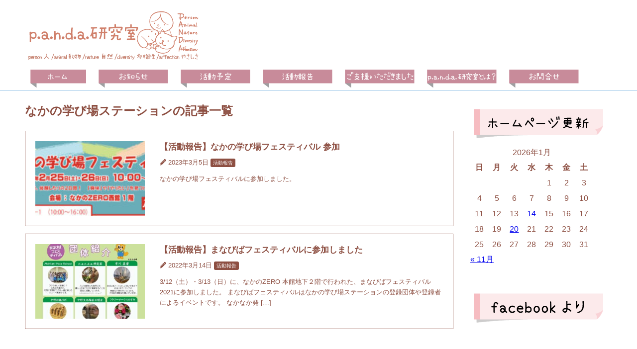

--- FILE ---
content_type: text/html; charset=UTF-8
request_url: https://www.panda-labo.org/tag/%E3%81%AA%E3%81%8B%E3%81%AE%E5%AD%A6%E3%81%B3%E5%A0%B4%E3%82%B9%E3%83%86%E3%83%BC%E3%82%B7%E3%83%A7%E3%83%B3/
body_size: 5689
content:
<!DOCTYPE html>
<html lang="ja">
<head prefix="og: http://ogp.me/ns#">
<meta charset="utf-8">
<meta name="viewport"
content="width=device-width, initial-scale=1.0 ">

  <meta name="robots" content="noindex"/>

<meta property="og:site_name" content="p.a.n.d.a.研究室">
<meta property="og:locale" content="ja_JP">

<!--個別ページ用のmetaデータ-->
<!--個別ページ以外のメタデータ-->
  <meta name="description" content="人・動物・自然　すべての幸せを考えて">
    <meta name="keywords" content="お知らせ,未分類,活動予定,活動報告">
  <meta property="og:type" content="website">
  <meta property="og:title" content="p.a.n.d.a.研究室">
    <meta property="og:url" content="https://www.panda-labo.org/tag/%E3%81%AA%E3%81%8B%E3%81%AE%E5%AD%A6%E3%81%B3%E5%A0%B4%E3%82%B9%E3%83%86%E3%83%BC%E3%82%B7%E3%83%A7%E3%83%B3/">
  <meta property="og:description" content="人・動物・自然　すべての幸せを考えて">
  <!-- <meta property="og:image" content="表示したい画像のパス"> -->

<link rel="stylesheet" href="https://www.panda-labo.org/wp-content/themes/panda_labo/style.css">
<link rel="stylesheet" href="https://use.fontawesome.com/releases/v5.0.13/css/all.css" integrity="sha384-DNOHZ68U8hZfKXOrtjWvjxusGo9WQnrNx2sqG0tfsghAvtVlRW3tvkXWZh58N9jp" crossorigin="anonymous">

<link rel="apple-touch-icon" href="https://www.panda-labo.org/wp-content/themes/panda_labo/images/webclipicon.png" />
<link rel="shortcut icon" href="https://www.panda-labo.org/wp-content/themes/panda_labo/images/favicon.ico" />


<title>なかの学び場ステーション | p.a.n.d.a.研究室</title>
<meta name='robots' content='noindex, nofollow' />

<!-- All In One SEO Pack 3.6.2[1394,1435] -->
<script type="application/ld+json" class="aioseop-schema">{"@context":"https://schema.org","@graph":[{"@type":"Organization","@id":"https://www.panda-labo.org/#organization","url":"https://www.panda-labo.org/","name":"p.a.n.d.a.研究室","sameAs":[]},{"@type":"WebSite","@id":"https://www.panda-labo.org/#website","url":"https://www.panda-labo.org/","name":"p.a.n.d.a.研究室","publisher":{"@id":"https://www.panda-labo.org/#organization"},"potentialAction":{"@type":"SearchAction","target":"https://www.panda-labo.org/?s={search_term_string}","query-input":"required name=search_term_string"}},{"@type":"CollectionPage","@id":"https://www.panda-labo.org/tag/%e3%81%aa%e3%81%8b%e3%81%ae%e5%ad%a6%e3%81%b3%e5%a0%b4%e3%82%b9%e3%83%86%e3%83%bc%e3%82%b7%e3%83%a7%e3%83%b3/#collectionpage","url":"https://www.panda-labo.org/tag/%e3%81%aa%e3%81%8b%e3%81%ae%e5%ad%a6%e3%81%b3%e5%a0%b4%e3%82%b9%e3%83%86%e3%83%bc%e3%82%b7%e3%83%a7%e3%83%b3/","inLanguage":"ja","name":"なかの学び場ステーション","isPartOf":{"@id":"https://www.panda-labo.org/#website"},"breadcrumb":{"@id":"https://www.panda-labo.org/tag/%e3%81%aa%e3%81%8b%e3%81%ae%e5%ad%a6%e3%81%b3%e5%a0%b4%e3%82%b9%e3%83%86%e3%83%bc%e3%82%b7%e3%83%a7%e3%83%b3/#breadcrumblist"}},{"@type":"BreadcrumbList","@id":"https://www.panda-labo.org/tag/%e3%81%aa%e3%81%8b%e3%81%ae%e5%ad%a6%e3%81%b3%e5%a0%b4%e3%82%b9%e3%83%86%e3%83%bc%e3%82%b7%e3%83%a7%e3%83%b3/#breadcrumblist","itemListElement":[{"@type":"ListItem","position":1,"item":{"@type":"WebPage","@id":"https://www.panda-labo.org/","url":"https://www.panda-labo.org/","name":"p.a.n.d.a.研究室"}},{"@type":"ListItem","position":2,"item":{"@type":"WebPage","@id":"https://www.panda-labo.org/tag/%e3%81%aa%e3%81%8b%e3%81%ae%e5%ad%a6%e3%81%b3%e5%a0%b4%e3%82%b9%e3%83%86%e3%83%bc%e3%82%b7%e3%83%a7%e3%83%b3/","url":"https://www.panda-labo.org/tag/%e3%81%aa%e3%81%8b%e3%81%ae%e5%ad%a6%e3%81%b3%e5%a0%b4%e3%82%b9%e3%83%86%e3%83%bc%e3%82%b7%e3%83%a7%e3%83%b3/","name":"なかの学び場ステーション"}}]}]}</script>
<link rel="canonical" href="https://www.panda-labo.org/tag/%e3%81%aa%e3%81%8b%e3%81%ae%e5%ad%a6%e3%81%b3%e5%a0%b4%e3%82%b9%e3%83%86%e3%83%bc%e3%82%b7%e3%83%a7%e3%83%b3/" />
<!-- All In One SEO Pack -->
<link rel='dns-prefetch' href='//s.w.org' />
<link rel="alternate" type="application/rss+xml" title="p.a.n.d.a.研究室 &raquo; フィード" href="https://www.panda-labo.org/feed/" />
<link rel="alternate" type="application/rss+xml" title="p.a.n.d.a.研究室 &raquo; コメントフィード" href="https://www.panda-labo.org/comments/feed/" />
<link rel="alternate" type="application/rss+xml" title="p.a.n.d.a.研究室 &raquo; なかの学び場ステーション タグのフィード" href="https://www.panda-labo.org/tag/%e3%81%aa%e3%81%8b%e3%81%ae%e5%ad%a6%e3%81%b3%e5%a0%b4%e3%82%b9%e3%83%86%e3%83%bc%e3%82%b7%e3%83%a7%e3%83%b3/feed/" />
		<script type="text/javascript">
			window._wpemojiSettings = {"baseUrl":"https:\/\/s.w.org\/images\/core\/emoji\/13.0.1\/72x72\/","ext":".png","svgUrl":"https:\/\/s.w.org\/images\/core\/emoji\/13.0.1\/svg\/","svgExt":".svg","source":{"concatemoji":"https:\/\/www.panda-labo.org\/wp-includes\/js\/wp-emoji-release.min.js?ver=5.7.14"}};
			!function(e,a,t){var n,r,o,i=a.createElement("canvas"),p=i.getContext&&i.getContext("2d");function s(e,t){var a=String.fromCharCode;p.clearRect(0,0,i.width,i.height),p.fillText(a.apply(this,e),0,0);e=i.toDataURL();return p.clearRect(0,0,i.width,i.height),p.fillText(a.apply(this,t),0,0),e===i.toDataURL()}function c(e){var t=a.createElement("script");t.src=e,t.defer=t.type="text/javascript",a.getElementsByTagName("head")[0].appendChild(t)}for(o=Array("flag","emoji"),t.supports={everything:!0,everythingExceptFlag:!0},r=0;r<o.length;r++)t.supports[o[r]]=function(e){if(!p||!p.fillText)return!1;switch(p.textBaseline="top",p.font="600 32px Arial",e){case"flag":return s([127987,65039,8205,9895,65039],[127987,65039,8203,9895,65039])?!1:!s([55356,56826,55356,56819],[55356,56826,8203,55356,56819])&&!s([55356,57332,56128,56423,56128,56418,56128,56421,56128,56430,56128,56423,56128,56447],[55356,57332,8203,56128,56423,8203,56128,56418,8203,56128,56421,8203,56128,56430,8203,56128,56423,8203,56128,56447]);case"emoji":return!s([55357,56424,8205,55356,57212],[55357,56424,8203,55356,57212])}return!1}(o[r]),t.supports.everything=t.supports.everything&&t.supports[o[r]],"flag"!==o[r]&&(t.supports.everythingExceptFlag=t.supports.everythingExceptFlag&&t.supports[o[r]]);t.supports.everythingExceptFlag=t.supports.everythingExceptFlag&&!t.supports.flag,t.DOMReady=!1,t.readyCallback=function(){t.DOMReady=!0},t.supports.everything||(n=function(){t.readyCallback()},a.addEventListener?(a.addEventListener("DOMContentLoaded",n,!1),e.addEventListener("load",n,!1)):(e.attachEvent("onload",n),a.attachEvent("onreadystatechange",function(){"complete"===a.readyState&&t.readyCallback()})),(n=t.source||{}).concatemoji?c(n.concatemoji):n.wpemoji&&n.twemoji&&(c(n.twemoji),c(n.wpemoji)))}(window,document,window._wpemojiSettings);
		</script>
		<style type="text/css">
img.wp-smiley,
img.emoji {
	display: inline !important;
	border: none !important;
	box-shadow: none !important;
	height: 1em !important;
	width: 1em !important;
	margin: 0 .07em !important;
	vertical-align: -0.1em !important;
	background: none !important;
	padding: 0 !important;
}
</style>
	<link rel='stylesheet' id='wp-block-library-css'  href='https://www.panda-labo.org/wp-includes/css/dist/block-library/style.min.css?ver=5.7.14' type='text/css' media='all' />
<link rel='stylesheet' id='contact-form-7-css'  href='https://www.panda-labo.org/wp-content/plugins/contact-form-7/includes/css/styles.css?ver=5.2' type='text/css' media='all' />
<link rel='stylesheet' id='menu-image-css'  href='https://www.panda-labo.org/wp-content/plugins/menu-image/includes/css/menu-image.css?ver=2.9.6' type='text/css' media='all' />
<link rel='stylesheet' id='dashicons-css'  href='https://www.panda-labo.org/wp-includes/css/dashicons.min.css?ver=5.7.14' type='text/css' media='all' />
<link rel='stylesheet' id='my-calendar-reset-css'  href='https://www.panda-labo.org/wp-content/plugins/my-calendar/css/reset.css?ver=5.7.14' type='text/css' media='all' />
<link rel='stylesheet' id='my-calendar-style-css'  href='https://www.panda-labo.org/wp-content/plugins/my-calendar/styles/twentyeighteen.css?ver=5.7.14' type='text/css' media='all' />
<link rel='stylesheet' id='wp-postratings-css'  href='https://www.panda-labo.org/wp-content/plugins/wp-postratings/css/postratings-css.css?ver=1.87' type='text/css' media='all' />
<!--n2css--><script type='text/javascript' src='https://www.panda-labo.org/wp-includes/js/jquery/jquery.min.js?ver=3.5.1' id='jquery-core-js'></script>
<script type='text/javascript' src='https://www.panda-labo.org/wp-includes/js/jquery/jquery-migrate.min.js?ver=3.3.2' id='jquery-migrate-js'></script>
<script type='text/javascript' src='https://www.panda-labo.org/wp-content/themes/panda_labo/js/navbutton.js?ver=5.7.14' id='navbutton_script-js'></script>
<link rel="https://api.w.org/" href="https://www.panda-labo.org/wp-json/" /><link rel="alternate" type="application/json" href="https://www.panda-labo.org/wp-json/wp/v2/tags/43" /><link rel="EditURI" type="application/rsd+xml" title="RSD" href="https://www.panda-labo.org/xmlrpc.php?rsd" />
<link rel="wlwmanifest" type="application/wlwmanifest+xml" href="https://www.panda-labo.org/wp-includes/wlwmanifest.xml" /> 
<meta name="generator" content="WordPress 5.7.14" />

<style type="text/css">
<!--
/* Styles by My Calendar - Joseph C Dolson https://www.joedolson.com/ */

.mc-main .mc_general .event-title, .mc-main .mc_general .event-title a { background: #ffffcc; color: #000000; }
.mc-main .mc_general .event-title a:hover, .mc-main .mc_general .event-title a:focus { background: #ffffff;}
.mc-main {--primary-dark: #313233; --primary-light: #fff; --secondary-light: #fff; --secondary-dark: #000; --highlight-dark: #666; --highlight-light: #efefef; --category-mc_general: #ffffcc; }
-->
</style><link rel="icon" href="https://www.panda-labo.org/wp-content/uploads/2018/11/cropped--32x32.jpg" sizes="32x32" />
<link rel="icon" href="https://www.panda-labo.org/wp-content/uploads/2018/11/cropped--192x192.jpg" sizes="192x192" />
<link rel="apple-touch-icon" href="https://www.panda-labo.org/wp-content/uploads/2018/11/cropped--180x180.jpg" />
<meta name="msapplication-TileImage" content="https://www.panda-labo.org/wp-content/uploads/2018/11/cropped--270x270.jpg" />
<link href="//netdna.bootstrapcdn.com/font-awesome/4.7.0/css/font-awesome.min.css" rel="stylesheet">
</head>
<body class="archive tag tag-43">
<header>
  <div class="header-inner">

    <!--タイトルを画像にする場合-->
    <div class="site-title">
    <h1><a href="https://www.panda-labo.org">
      <img src="https://www.panda-labo.org/wp-content/themes/panda_labo/images/title.png" alt="p.a.n.d.a.研究室"/>
    </a></h1>
    </div>

    <!--タイトルを文字にする場合
    <div class="site-title">
    <h1><a href="https://www.panda-labo.org">
      p.a.n.d.a.研究室    </a></h1>-->

    <!--スマホ用メニューボタン-->
    <button type="button" id="navbutton">
     <i class="fas fa-list-ul"></i>
    </button>
    </div>
  </div><!--end header-inner-->
  
  <!--ヘッダーメニュー-->
  <nav id="header-nav" class="header-nav"><ul id="menu-%e3%83%98%e3%83%83%e3%83%80%e3%83%bc%e3%83%8a%e3%83%93" class="menu"><li id="menu-item-386" class="menu-item menu-item-type-post_type menu-item-object-page menu-item-home menu-item-386"><a href="https://www.panda-labo.org/" class="menu-image-title-hide menu-image-hovered"><span class="menu-image-title-hide menu-image-title">こんにちはp.a.n.d.a.研究室です！</span><span class='menu-image-hover-wrapper'><img width="112" height="37" src="https://www.panda-labo.org/wp-content/uploads/2019/07/menu1a.png" class="menu-image menu-image-title-hide" alt="" loading="lazy" /><img width="112" height="37" src="https://www.panda-labo.org/wp-content/uploads/2019/07/menu1b.png" class="hovered-image menu-image-title-hide" alt="" loading="lazy" style="margin-left: -112px;" /></span></a></li>
<li id="menu-item-61" class="menu-item menu-item-type-taxonomy menu-item-object-category menu-item-61"><a href="https://www.panda-labo.org/category/news/" class="menu-image-title-hide menu-image-hovered"><span class="menu-image-title-hide menu-image-title">お知らせ</span><span class='menu-image-hover-wrapper'><img width="140" height="37" src="https://www.panda-labo.org/wp-content/uploads/2019/07/menu2a.png" class="menu-image menu-image-title-hide" alt="" loading="lazy" /><img width="140" height="37" src="https://www.panda-labo.org/wp-content/uploads/2019/07/menu2b.png" class="hovered-image menu-image-title-hide" alt="" loading="lazy" style="margin-left: -140px;" /></span></a></li>
<li id="menu-item-63" class="menu-item menu-item-type-taxonomy menu-item-object-category menu-item-63"><a href="https://www.panda-labo.org/category/activities-planned/" class="menu-image-title-hide menu-image-hovered"><span class="menu-image-title-hide menu-image-title">活動予定</span><span class='menu-image-hover-wrapper'><img width="140" height="37" src="https://www.panda-labo.org/wp-content/uploads/2019/07/menu3a.png" class="menu-image menu-image-title-hide" alt="" loading="lazy" /><img width="140" height="37" src="https://www.panda-labo.org/wp-content/uploads/2019/07/menu3b.png" class="hovered-image menu-image-title-hide" alt="" loading="lazy" style="margin-left: -140px;" /></span></a></li>
<li id="menu-item-62" class="menu-item menu-item-type-taxonomy menu-item-object-category menu-item-62"><a href="https://www.panda-labo.org/category/activity-report/" class="menu-image-title-hide menu-image-hovered"><span class="menu-image-title-hide menu-image-title">活動報告</span><span class='menu-image-hover-wrapper'><img width="140" height="37" src="https://www.panda-labo.org/wp-content/uploads/2019/07/menu4a.png" class="menu-image menu-image-title-hide" alt="" loading="lazy" /><img width="140" height="37" src="https://www.panda-labo.org/wp-content/uploads/2019/07/menu4b.png" class="hovered-image menu-image-title-hide" alt="" loading="lazy" style="margin-left: -140px;" /></span></a></li>
<li id="menu-item-318" class="menu-item menu-item-type-post_type menu-item-object-page menu-item-318"><a href="https://www.panda-labo.org/support/" class="menu-image-title-hide menu-image-hovered"><span class="menu-image-title-hide menu-image-title">ご支援</span><span class='menu-image-hover-wrapper'><img width="140" height="37" src="https://www.panda-labo.org/wp-content/uploads/2019/07/menu5a.png" class="menu-image menu-image-title-hide" alt="" loading="lazy" /><img width="140" height="37" src="https://www.panda-labo.org/wp-content/uploads/2019/07/menu5b.png" class="hovered-image menu-image-title-hide" alt="" loading="lazy" style="margin-left: -140px;" /></span></a></li>
<li id="menu-item-21" class="menu-item menu-item-type-post_type menu-item-object-page menu-item-21"><a href="https://www.panda-labo.org/introduction/" class="menu-image-title-hide menu-image-hovered"><span class="menu-image-title-hide menu-image-title">p.a.n.d.a.研究室について</span><span class='menu-image-hover-wrapper'><img width="140" height="37" src="https://www.panda-labo.org/wp-content/uploads/2019/07/menu6a.png" class="menu-image menu-image-title-hide" alt="" loading="lazy" /><img width="140" height="37" src="https://www.panda-labo.org/wp-content/uploads/2019/07/menu6b.png" class="hovered-image menu-image-title-hide" alt="" loading="lazy" style="margin-left: -140px;" /></span></a></li>
<li id="menu-item-22" class="menu-item menu-item-type-post_type menu-item-object-page menu-item-22"><a href="https://www.panda-labo.org/inquiry/" class="menu-image-title-hide menu-image-hovered"><span class="menu-image-title-hide menu-image-title">お問合せ</span><span class='menu-image-hover-wrapper'><img width="140" height="37" src="https://www.panda-labo.org/wp-content/uploads/2019/07/menu7a.png" class="menu-image menu-image-title-hide" alt="" loading="lazy" /><img width="140" height="37" src="https://www.panda-labo.org/wp-content/uploads/2019/07/menu7b.png" class="hovered-image menu-image-title-hide" alt="" loading="lazy" style="margin-left: -140px;" /></span></a></li>
</ul></nav>


</header>
<div class="container">
  <div class="contents">

          <h1>なかの学び場ステーションの記事一覧</h1>
    

        <article class="kiji-list post-1373 post type-post status-publish format-standard has-post-thumbnail hentry category-activity-report tag-zero tag-43 tag-76 tag-23 tag-74 tag-22 tag-bls tag-15 tag-25">
      <a href="https://www.panda-labo.org/2023/03/05/0225festival/">
        <!--画像を追加-->
                  <img width="300" height="109" src="https://www.panda-labo.org/wp-content/uploads/2023/02/なかの学び場フェスティバル2023-チラシ（最終版）-e1675865614156-300x109.jpg" class="attachment-medium size-medium wp-post-image" alt="" loading="lazy" srcset="https://www.panda-labo.org/wp-content/uploads/2023/02/なかの学び場フェスティバル2023-チラシ（最終版）-e1675865614156-300x109.jpg 300w, https://www.panda-labo.org/wp-content/uploads/2023/02/なかの学び場フェスティバル2023-チラシ（最終版）-e1675865614156-24x9.jpg 24w, https://www.panda-labo.org/wp-content/uploads/2023/02/なかの学び場フェスティバル2023-チラシ（最終版）-e1675865614156-36x13.jpg 36w, https://www.panda-labo.org/wp-content/uploads/2023/02/なかの学び場フェスティバル2023-チラシ（最終版）-e1675865614156-48x17.jpg 48w, https://www.panda-labo.org/wp-content/uploads/2023/02/なかの学び場フェスティバル2023-チラシ（最終版）-e1675865614156.jpg 612w" sizes="(max-width: 300px) 100vw, 300px" />                <div class="text">
          <!--タイトル-->
          <h2>【活動報告】なかの学び場フェスティバル 参加</h2>
          <!--投稿日を表示-->
          <span class="kiji-date">
            <i class="fas fa-pencil-alt"></i>
            <time datetime="2023-03-05">
              2023年3月5日            </time>
          </span>
          <!--カテゴリ-->
                                    <span class="cat-data">
              活動報告              </span>
                                <!--抜粋-->
          <p>なかの学び場フェスティバルに参加しました。</p>
        </div>
      </a>
    </article>

        <article class="kiji-list post-1185 post type-post status-publish format-standard has-post-thumbnail hentry category-activity-report tag-zero tag-43 tag-42 tag-15">
      <a href="https://www.panda-labo.org/2022/03/14/%e3%81%be%e3%81%aa%e3%81%b3%e3%81%b0%e3%83%95%e3%82%a7%e3%82%b9%e3%83%86%e3%82%a3%e3%83%90%e3%83%ab%e3%81%ab%e5%8f%82%e5%8a%a0%e3%81%97%e3%81%be%e3%81%97%e3%81%9f/">
        <!--画像を追加-->
                  <img width="300" height="226" src="https://www.panda-labo.org/wp-content/uploads/2022/03/TUPB4342-300x226.jpg" class="attachment-medium size-medium wp-post-image" alt="" loading="lazy" srcset="https://www.panda-labo.org/wp-content/uploads/2022/03/TUPB4342-300x226.jpg 300w, https://www.panda-labo.org/wp-content/uploads/2022/03/TUPB4342-768x579.jpg 768w, https://www.panda-labo.org/wp-content/uploads/2022/03/TUPB4342-24x18.jpg 24w, https://www.panda-labo.org/wp-content/uploads/2022/03/TUPB4342-36x27.jpg 36w, https://www.panda-labo.org/wp-content/uploads/2022/03/TUPB4342-48x36.jpg 48w, https://www.panda-labo.org/wp-content/uploads/2022/03/TUPB4342.jpg 964w" sizes="(max-width: 300px) 100vw, 300px" />                <div class="text">
          <!--タイトル-->
          <h2>【活動報告】まなびばフェスティバルに参加しました</h2>
          <!--投稿日を表示-->
          <span class="kiji-date">
            <i class="fas fa-pencil-alt"></i>
            <time datetime="2022-03-14">
              2022年3月14日            </time>
          </span>
          <!--カテゴリ-->
                                    <span class="cat-data">
              活動報告              </span>
                                <!--抜粋-->
          <p>3/12（土）・3/13（日）に、なかのZERO 本館地下２階で行われた、まなびばフェスティバル2021に参加しました。 まなびばフェスティバルはなかの学び場ステーションの登録団体や登録者によるイベントです。 なかなか発 [&hellip;]</p>
        </div>
      </a>
    </article>

    <!--ループ終了-->

    <div class="pagination">
        </div>

  </div>
  <aside id="sidebar">
  <div class="sidebar-inner">
    <div id="calendar-4" class="widget_calendar sidebar-wrapper"><img src="https://www.panda-labo.org/wp-content/themes/panda_labo/images/fusen-calendar.png" /><div id="calendar_wrap" class="calendar_wrap"><table id="wp-calendar" class="wp-calendar-table">
	<caption>2026年1月</caption>
	<thead>
	<tr>
		<th scope="col" title="日曜日">日</th>
		<th scope="col" title="月曜日">月</th>
		<th scope="col" title="火曜日">火</th>
		<th scope="col" title="水曜日">水</th>
		<th scope="col" title="木曜日">木</th>
		<th scope="col" title="金曜日">金</th>
		<th scope="col" title="土曜日">土</th>
	</tr>
	</thead>
	<tbody>
	<tr>
		<td colspan="4" class="pad">&nbsp;</td><td>1</td><td>2</td><td>3</td>
	</tr>
	<tr>
		<td>4</td><td>5</td><td>6</td><td>7</td><td>8</td><td>9</td><td>10</td>
	</tr>
	<tr>
		<td>11</td><td>12</td><td>13</td><td><a href="https://www.panda-labo.org/2026/01/14/" aria-label="2026年1月14日 に投稿を公開">14</a></td><td>15</td><td>16</td><td>17</td>
	</tr>
	<tr>
		<td>18</td><td>19</td><td><a href="https://www.panda-labo.org/2026/01/20/" aria-label="2026年1月20日 に投稿を公開">20</a></td><td>21</td><td>22</td><td>23</td><td>24</td>
	</tr>
	<tr>
		<td>25</td><td>26</td><td>27</td><td id="today">28</td><td>29</td><td>30</td><td>31</td>
	</tr>
	</tbody>
	</table><nav aria-label="前と次の月" class="wp-calendar-nav">
		<span class="wp-calendar-nav-prev"><a href="https://www.panda-labo.org/2025/11/">&laquo; 11月</a></span>
		<span class="pad">&nbsp;</span>
		<span class="wp-calendar-nav-next">&nbsp;</span>
	</nav></div></div><div id="text-2" class="widget_text sidebar-wrapper"><img src="https://www.panda-labo.org/wp-content/themes/panda_labo/images/fusen-facebook.png" />			<div class="textwidget"><div id="fb-root"></div>
<p><script async defer crossorigin="anonymous" src="https://connect.facebook.net/ja_JP/sdk.js#xfbml=1&#038;version=v3.3"></script></p>
<div class="fb-page" data-href="https://www.facebook.com/p.a.n.d.a.laboratory/" data-tabs="timeline" data-width="" data-height="800" data-small-header="false" data-adapt-container-width="true" data-hide-cover="true" data-show-facepile="true">
<blockquote class="fb-xfbml-parse-ignore" cite="https://www.facebook.com/p.a.n.d.a.laboratory/"><p><a href="https://www.facebook.com/p.a.n.d.a.laboratory/">p.a.n.d.a.研究室</a></p></blockquote>
</div>
</div>
		</div>  </div>
</aside>
</div>
<footer>
  <div class="footer-inner">
    <div class="footer-nav-area">
          </div>

    <div class="copyright">
      <p>copyright ©p.a.n.d.a.研究室 All Rights Reserved.</p>
    </div>
  </div>
</footer>
<script type='text/javascript' id='contact-form-7-js-extra'>
/* <![CDATA[ */
var wpcf7 = {"apiSettings":{"root":"https:\/\/www.panda-labo.org\/wp-json\/contact-form-7\/v1","namespace":"contact-form-7\/v1"}};
/* ]]> */
</script>
<script type='text/javascript' src='https://www.panda-labo.org/wp-content/plugins/contact-form-7/includes/js/scripts.js?ver=5.2' id='contact-form-7-js'></script>
<script type='text/javascript' id='wp-postratings-js-extra'>
/* <![CDATA[ */
var ratingsL10n = {"plugin_url":"https:\/\/www.panda-labo.org\/wp-content\/plugins\/wp-postratings","ajax_url":"https:\/\/www.panda-labo.org\/wp-admin\/admin-ajax.php","text_wait":"1\u9805\u76ee\u306b\u3064\u304d\uff11\u5ea6\u3060\u3051\u6295\u7968\u3067\u304d\u307e\u3059\u3002","image":"heart_crystal","image_ext":"gif","max":"1","show_loading":"1","show_fading":"1","custom":"1"};
var ratings_1_mouseover_image=new Image();ratings_1_mouseover_image.src="https://www.panda-labo.org/wp-content/plugins/wp-postratings/images/heart_crystal/rating_1_over.gif";;
/* ]]> */
</script>
<script type='text/javascript' src='https://www.panda-labo.org/wp-content/plugins/wp-postratings/js/postratings-js.js?ver=1.87' id='wp-postratings-js'></script>
<script type='text/javascript' src='https://www.panda-labo.org/wp-includes/js/wp-embed.min.js?ver=5.7.14' id='wp-embed-js'></script>
<script type='text/javascript' id='mc.grid-js-extra'>
/* <![CDATA[ */
var mcgrid = "true";
/* ]]> */
</script>
<script type='text/javascript' src='https://www.panda-labo.org/wp-content/plugins/my-calendar/js/mc-grid.js?ver=5.7.14' id='mc.grid-js'></script>
<script type='text/javascript' id='mc.list-js-extra'>
/* <![CDATA[ */
var mclist = "true";
/* ]]> */
</script>
<script type='text/javascript' src='https://www.panda-labo.org/wp-content/plugins/my-calendar/js/mc-list.js?ver=5.7.14' id='mc.list-js'></script>
<script type='text/javascript' id='mc.mini-js-extra'>
/* <![CDATA[ */
var mcmini = "true";
/* ]]> */
</script>
<script type='text/javascript' src='https://www.panda-labo.org/wp-content/plugins/my-calendar/js/mc-mini.js?ver=5.7.14' id='mc.mini-js'></script>
<script type='text/javascript' id='mc.ajax-js-extra'>
/* <![CDATA[ */
var mcAjax = "true";
/* ]]> */
</script>
<script type='text/javascript' src='https://www.panda-labo.org/wp-content/plugins/my-calendar/js/mc-ajax.js?ver=5.7.14' id='mc.ajax-js'></script>
<script type='text/javascript' id='mc.mcjs-js-extra'>
/* <![CDATA[ */
var my_calendar = {"newWindow":"\u65b0\u3057\u3044\u30bf\u30d6\u3067\u958b\u304f"};
/* ]]> */
</script>
<script type='text/javascript' src='https://www.panda-labo.org/wp-content/plugins/my-calendar/js/mcjs.js?ver=5.7.14' id='mc.mcjs-js'></script>
</body>
</html>


--- FILE ---
content_type: text/css
request_url: https://www.panda-labo.org/wp-content/themes/panda_labo/style.css
body_size: 2521
content:
@charset "utf-8";
/*
theme Name: p.a.n.d.a.研究室
Author: p.a.n.d.a.研究室
Description: original theme
version： 1.0.0
*/

body {
  font-family: 'メイリオ', 'Meiryo', 'ヒラギノ角ゴ Pro', 'Hiragino Kaku Gothic Pro', 'Noto Sans Japanese', Osaka, 'ＭＳ Ｐゴシック', 'MS PGothic', sans-serif;
  font-size: 16px;
  line-height: 1.7;
  margin: 0;
  padding: 0;
  color: #8d4f42;
}

h1, h2, h3, h4, h5, h6 {
  font-weight: bold;
}

img {
  max-width: 100%;
  height: auto;
}

header {
  border-bottom: solid 1px #9cc8e8;
}

footer {
  border-top: solid 1px #9cc8e8;
}

.header-inner, .container, .footer-inner {
  -webkit-box-sizing: border-box;
  -moz-box-sizing: border-box;
  box-sizing: border-box;
  max-width: 1200px;
  margin-right: auto;
  margin-left: auto;
  padding: 10px;
}

.contents, #sidebar {
  margin: 10px 0;
}

@media (min-width: 768px) {
  /*コンテンツとサイドバーを横に並べる*/
  .container:after {
    display: block;
    clear: both;
    content: '';
  }
  .contents {
    float: left;
    width: 73%;
    margin-right: 2%;
  }
  #sidebar {
    float: left;
    width: 25%;
  }
}

/*ヘッダー*/
header {
  background-color: #ffffff;
}

/*タイトルを画像にする場合*/
.site-title {
  text-align: left;
}

.site-title h1 {
  line-height: 1;
  margin: 0;
  padding: 10px 5px 0;
}

.site-title h1 img {
  width: auto;
  height: 100spx;
}

.site-title a {
  display: block;
}

/*タイトルを文字列にする場合*/
/* .site-title {
  text-align: left;
}

.site-title h1 {
  font-size: 2.4em;
  margin: 0;
  padding: 10px 5px 0;
}

.site-title h1 a {
  display: block;
  text-decoration: none;
  color: #000;
} */

/*スマホ用のメニューボタン*/
.header-inner {
  position: relative;
}

#navbutton {
  position: absolute;
  top: 100%;
  right: 10px;
  padding: 8px 12px;
  cursor: pointer;
  -webkit-transform: translateY(-50%);
  transform: translateY(-50%);
  border: solid 1px #8d4f42;
  border-radius: 5px;
  background-color: #f2d8bf;
}

#navbutton:hover {
  background-color: #cbb586;
}

#navbutton:focus {
  outline: none;
}

#navbutton i {
  font-size: 2em;
  color: #8d4f42;
}


/*ヘッダーナビ*/
#header-nav {
  display: none;
}

.header-nav {
  padding-left: 10px;
}

.header-nav ul {
  margin: 0;
  padding: 0;
  list-style: none;
}

.header-nav li a:before {
  content: "\f0da";
  font-family: 'Font Awesome 5 Free';
  color: #d8836e;
  font-size: 0em;
  padding-right: 1px;
}

.header-nav li a {
  display: block;
  padding: 15px 5px;
  color: #8d4f42;
  font-weight: bold;
  font-size: 1em;
  text-decoration: none;
}

.header-nav li a:hover {
  opacity: 0.8;
}

/*ヘッダーメニューPC閲覧時*/
@media (min-width: 768px) {
  #header-nav {
    display: block!important;
  }
  .header-nav {
    max-width: 1200px;
    margin: 0 auto;
    padding:0 10px;
    box-sizing: border-box;
  }
  .header-nav ul:after {
    display: block;
    clear: both;
    content: '';
  }
  .header-nav li {
    display: inline-block;
    width: auto;
  }
  .header-nav li a {
    font-size: 1.1em;
    padding: 5px 10px;
  }
  #navbutton {
    display: none;
  }
}

/*------フッター------*/
footer {
  background-color: #ffffff;
}

/*フッターメニュー*/
.footer-nav {
  margin-bottom: 20px;
}

.footer-nav ul {
  margin: 0;
  padding: 0;
  list-style: none;
}

.footer-nav ul:after {
  display: block;
  clear: both;
  content: '';
}

.footer-nav li {
  float: left;
  width: 50%;
  text-align: center;
}

.footer-nav li a {
  font-size: .9em;
  display: block;
  padding: 10px 5px;
  text-decoration: none;
  color: #8d4f42;
}

.footer-nav li a:hover {
  opacity: .6;
}

/*コピーライト*/
.copyright p {
  font-size: .9em;
  margin: 0;
  text-align: center;
  color: #8d4f42;
}

@media (min-width: 768px) {
  .footer-nav li {
    width: auto;
    text-align: left;
  }
  .footer-nav li a {
    font-size: 1em;
    padding: 10px 20px;
  }
  /*コピーライト*/
  .copyright p {
    text-align: right;
  }
}

/*------サイドバー------*/
.sidebar-wrapper {
  margin-bottom: 1.8em;
  padding: 10px;
}

.sidebar-wrapper h4 {
  font-size: .8em;
  margin-top: 0;
  margin-bottom: 1px;
  padding: 7px 15px;
  color: #fff;
  background-color: #8d4f42;
}

/*デフォルトウィジェット*/
.widget_recent_entries ul, .widget_meta ul, .widget_recent_comments ul, .widget_pages ul, .widget_meta ul, .widget_categories ul, .widget_archive ul, .widget_nav_menu ul {
  padding: 0;
  list-style: none;
}

.widget_recent_entries li, .widget_meta li, .widget_recent_comments li, .widget_pages li, .widget_meta li, .widget_categories li, .widget_archive li, .widget_nav_menu li {
  position: relative;
  padding: 10px;
}

.widget_recent_entries li, .widget_nav_menu li {
  padding-left: 25px;
}

.widget_recent_entries a, .widget_meta a, .widget_recent_comments a, .widget_pages a, .widget_meta a, .widget_categories a, .widget_archive a, .widget_nav_menu a {
  text-decoration: none;
  color: #8d4f42;
}

.widget_recent_entries a:hover, .widget_meta a:hover, .widget_recent_comments a:hover, .widget_pages a:hover, .widget_meta a:hover, .widget_categories a:hover, .widget_archive a:hover, .widget_nav_menu a:hover {
  opacity: .6;
}

/*カテゴリウィジェット*/
.widget_categories li {
  display: inline-block;
  margin: 2px;
  padding: 2px 10px;
  white-space: nowrap;
  border-radius: 3px;
  background-color: #cbb586;
}

.widget_categories li:before {
  font-family: 'Font Awesome 5 Free';
  font-size: .8em;
  font-weight: bold;
  padding-right: 2px;
  content: '\f02b';
  color: #fff;
}

.widget_categories li a {
  font-size: .8em;
  color: #fff;
}

/*タグウィジェット*/
.tagcloud a {
  font-size: .9em !important;
  line-height: 2.5em;
  margin: 2px;
  padding: 2px 10px;
  white-space: nowrap;
  text-decoration: none;
  color: #333;
  border: 1px solid #333;
  border-radius: 3px;
}

/*新着ウィジェット*/
.widget_recent_entries li:before {
  font-family: 'Font Awesome 5 Free';
  font-weight: bold;
  position: absolute;
  left: 5px;
  content: '\f303';
  color: #c59f22;
}

/*メニューウィジェット*/
.widget_nav_menu li:before {
  font-family: 'Font Awesome 5 Free';
  font-weight: bold;
  position: absolute;
  left: 5px;
  content: '\f0da';
  color: #464646;
}

/*カレンダーウィジェット*/
#wp-calendar {
  width: 90%;
}

#wp-calendar tbody {
  text-align: center;
}

/*ループのCSS*/
.kiji-list {
  margin: 0 0 15px;
  border: solid 1px #8d4f42;
  background-color: #fff;
}

.kiji-list a {
  display: block;
  padding: 20px;
  text-decoration: none;
  color: #8d4f42;
}

.kiji-list a:after {
  display: block;
  clear: both;
  content: '';
}

.kiji-list a:hover {
  background-color: #f2d8bf;
}

.kiji-list img {
  float: left;
  width: 220px;
  height: 150px;
  object-fit: cover;
}

.kiji-list .text {
  width: auto;
  margin-left: 250px;
}

.kiji-list h2 {
  font-size: 1.05em;
  line-height: 1.4;
  margin-top: 0;
  margin-bottom: 5px;
}

.kiji-date {
  font-size: .8em;
  margin-bottom: 8px;
  color: #8d4f42;
}

.cat-data {
  font-size: .6em;
  padding: 3px 5px;
  text-align: center;
  white-space: nowrap;
  color: #fff;
  border-radius: 3px;
  background-color: #8d4f42;
}

.kiji-list p {
  font-size: .8em;
  margin: 10px 0 0;
}

.contents > h1 {
  font-size: 1.5em;
  margin: 0 0 20px;
}

@media (max-width: 599px) {
  .kiji-list a {
    padding: 10px;
  }
  .kiji-list img {
    width: 100px;
    height: 80px;
  }
  .kiji-list .text {
    margin-left: 120px;
  }
  .kiji-list h2 {
    font-size: .95em;
  }
  .kiji-date {
    margin-bottom: 0;
  }
  .kiji-list p {
    visibility: hidden;
    height: 0;
  }
  .contents > h1 {
    font-size: 1.3em;
  }
}

/*ページネーション*/
.pagination {
  margin: 40px 0 30px;
  text-align: center;
}

.pagination ul {
  margin: 0;
  padding: 0;
  list-style: none;
}

.pagination li {
  display: inline-block;
  width: auto;
}

.pagination li a, .pagination li > span {
  font-size: .9em;
  display: block;
  width: 30px;
  margin: 0 1px;
  padding: 5px 0;
  text-decoration: none;
  color: #000;
  border: solid 1px #ccc;
  border-radius: 3px;
}

.pagination li > span {
  color: #fff;
  background-color: #464646;
}

.pagination li a:hover {
  color: #fff;
  background-color: #464646;
}

.pagination li .dots {
  width: 15px;
  padding: 0;
  color: #000;
  border-color: transparent;
  background-color: transparent;
}

/*記事のCSS*/
.kiji {
  font-size: 1em;
  margin: 0;
  padding: 0 25px 25px;
}

.kiji-info .cat-data a {
  text-decoration: none;
  color: #fff;
}

.kiji-info .cat-data a:hover {
  opacity: .8;
}

.kiji-img {
  max-width: 640px;
  margin: 30px auto;
  text-align: center;
}


/*タグ*/

.kiji-tag {
  text-align: right;
}

.kiji-tag ul {
  list-style: none;
}

.kiji-tag li {
  display: inline-block;
  color: #464646;
}

.kiji-tag li a {
  font-size: .8em;
  margin-right: 7px;
  padding: 2px 7px;
  text-decoration: none;
  color: #464646;
  border: solid 1px #464646;
  border-radius: 2px;
}

.kiji-tag li a:hover {
  opacity: .8;
}

.kiji p {
  margin-top: 0;
  margin-bottom: 30px;
}

.kiji h1 {
  font-size: 1.7em;
  margin: .3em 0;
  text-align: center;
}

.kiji h2 {
  font-size: 1.5em;
  margin-top: 3em;
  margin-bottom: 1.5em;
  padding: .4em 0;
  border-bottom: solid 5px #464646;
}

.kiji h3 {
  font-size: 1.35em;
  margin-top: 2.5em;
  margin-bottom: 1.5em;
  padding: 0 .5em;
  border-left: solid 5px #777777;
  background: transparent;
}

.kiji h4 {
  font-size: 1.2em;
  margin: 0 0 .3em;
}

.kiji h5 {
  font-size: 1.1em;
  margin: 0 0 .3em;
}

@media (max-width: 599px) {
  .kiji {
    font-size: 92%;
    padding: 0 10px 25px;
  }
  .kiji h1 {
    font-size: 1.3em;
  }
  .kiji h2 {
    font-size: 1.25em;
  }
  .kiji h3 {
    font-size: 1.2em;
  }
  .kiji h3:after {
    display: none;
  }
  .kiji h4 {
    font-size: 1.15em;
  }
  .kiji h5 {
    font-size: 1.1em;
  }
}

.fa-hatena:before {
  font-family: Verdana;
  font-weight: bold;
  content: 'B!';
}

.share {
  margin-top: 40px;
  margin-bottom: 40px;
}

.share ul {
  margin: 0;
  padding: 0;
  list-style: none;
}

.share ul:after {
  display: block;
  clear: both;
  content: '';
}

.share li {
  float: left;
  width: 25%;
  margin: 0;
  margin-top: 15px;
}

.share li a {
  font-size: 14px;
  display: block;
  padding: 10px;
  text-align: center;
  text-decoration: none;
  color: #fff;
}

.share li a:hover {
  opacity: .8;
}

.share li a:visited {
  color: #fff;
}

.tweet a {
  background-color: #55acee;
}

.facebook a {
  background-color: #315096;
}

.googleplus a {
  background-color: #dd4b39;
}

.hatena a {
  background-color: #008fde;
}

@media(max-width: 599px) {
  .share li {
    -webkit-box-sizing: border-box;
    -moz-box-sizing: border-box;
    box-sizing: border-box;
    padding: 3px;
  }

  .share li i {
    font-size: 1.3em;
    padding-top: 3px;
  }

  .share li span {
    display: none;
  }
	
}

.sns-widget .share {
  margin: 0;
}

.sns-widget .share li {
  -webkit-box-sizing: border-box;
  -moz-box-sizing: border-box;
  box-sizing: border-box;
  margin: 0;
  padding: 3px;
}

.sns-widget .share li i {
  font-size: 1.3em;
  padding-top: 3px;
}

.sns-widget .share li span {
  display: none;
}